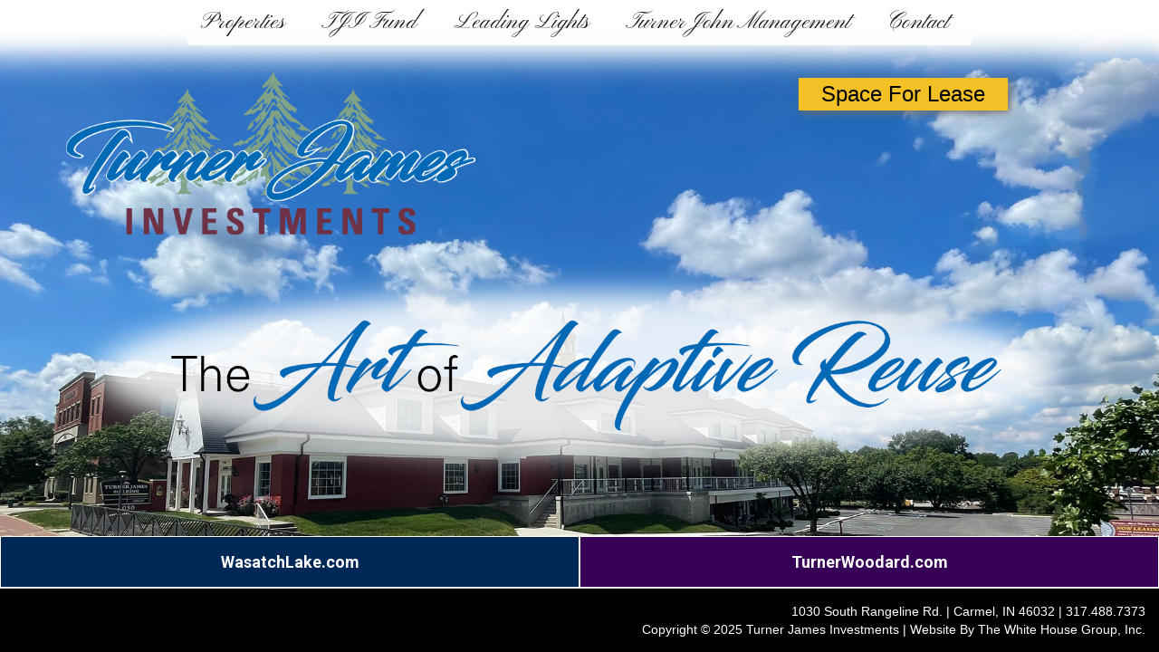

--- FILE ---
content_type: text/html; charset=UTF-8
request_url: https://turnerjamesinvestments.com/
body_size: 2394
content:
<!DOCTYPE html>
<html lang="en">
<head>
<title>Turner James Investments</title>
<meta charset="utf-8">
<meta name="viewport" content="width=device-width, initial-scale=1">
<meta name="description" content="Turner James Investments is a holding company that owns unique income producing properties in Indianapolis and it's surrounding areas." />
	
<!-- Facebook and Twitter integration -->
<meta property="og:title" content="Turner James Investments"/>
<meta property="og:image" content="https://www.turnerjamesinvestments.com/images/logo-turner-james-investments-for-social.jpg"/>
<meta property="og:url" content="https:///www.turnerjamesinvestments.com/index.php"/>
<meta property="og:site_name" content="Turner James Investments"/>
<meta property="og:description" content="Turner James Investments is a holding company that owns unique income producing properties in Indianapolis and it's surrounding areas."/>

<meta name="twitter:title" content="Turner James Investments" />
<meta name="twitter:image" content="https://www.turnerjamesinvestments.com/images/logo-turner-james-investments-for-social.jpg" />
<meta name="twitter:url" content="https:///www.turnerjamesinvestments.com/index.php" />
<meta name="twitter:card" content="summary" />
	
<link rel="shortcut icon" href="favicon.ico">

<!-- Fonts -->
<link rel="preconnect" href="https://fonts.gstatic.com"> 
<link href="https://fonts.googleapis.com/css?family=Cinzel" rel="stylesheet">
<link href="https://fonts.googleapis.com/css?family=Quicksand:300" rel="stylesheet">
<link href="https://fonts.googleapis.com/css?family=Oswald" rel="stylesheet">
<link href="https://fonts.googleapis.com/css?family=Yantramanav:100,400,700" rel="stylesheet">
<link href="https://fonts.googleapis.com/css?family=Roboto:700" rel="stylesheet">
<!-- Script Fonts -->
<link href="https://fonts.googleapis.com/css2?family=Pinyon+Script&display=swap" rel="stylesheet">

<!-- Styles -->
<link rel="stylesheet" href="css/bootstrap/bootstrap.min.css">
<link rel="stylesheet" href="css/styles-forced.css">
<link rel="stylesheet" href="css/animate.css">
<link rel="stylesheet" href="css/parallax-styles.css">
<link rel="stylesheet" href="css/fading-carousel.css">	

<!-- Scripts -->
<script src="https://ajax.googleapis.com/ajax/libs/jquery/1.11.1/jquery.min.js"></script>
<script src="js/bootstrap.min.js"></script>
	
<!-- Smooth Scroller -->
<script type="text/javascript" src="http://ajax.googleapis.com/ajax/libs/jquery/1.5.1/jquery.min.js"></script>
<script src="js/jquery.scrollTo-1.4.2-min.js"></script>
<script src="js/jquery.localscroll-1.2.7-min.js"></script>
<script src="js/parallax-init.js"></script>
<script type="text/javascript">// <![CDATA[
    // When the document is loaded...
    $(document).ready(function()
    {
        // Scroll the whole document
        $('#box-links').localScroll({
           target:'body',
		   duration: 2500
        }); 
    });
// ]]></script>	
	
<!-- Global site tag (gtag.js) - Google Analytics -->
<script async src="https://www.googletagmanager.com/gtag/js?id=G-8ZGMV0PN4E"></script>
<script>
  window.dataLayer = window.dataLayer || [];
  function gtag(){dataLayer.push(arguments);}
  gtag('js', new Date());

  gtag('config', 'G-8ZGMV0PN4E');
</script>
	
</head>
<body class="hp-background">
	
<!-- Begin Nav -->
<nav class="navbar navbar-default navbar-fixed-top navbar-white">
<div class="container-fluid">
<div class="navbar-header">
<button type="button" class="navbar-toggle collapsed" data-toggle="collapse" data-target=".navbar-collapse"> <span class="sr-only">Toggle navigation</span> <span class="icon-bar"></span> <span class="icon-bar"></span> <span class="icon-bar"></span> </button>
</div>
	
<div class="clearfix"></div>
	
<div class="collapse navbar-collapse" id="bs-navbar-collapse-1">
<ul class="nav navbar-nav dropdown-white mobile-nav-fix">
		  <li class="nav-over nav-padding"><a href="properties.php" class="nav-font">Properties</a></li>
          <li class="nav-over nav-padding"><a href="equities.php" class="nav-font">TJI Fund</a></li>
          <li class="nav-over nav-padding"><a href="https://www.turnerwoodard.com/leading-lights.php" class="nav-font" target="_blank">Leading Lights</a></li> <!-- was just leading-lights.php -->
		  <li class="nav-over nav-padding"><a href="turner-john-management.php" class="nav-font">Turner John Management</a></li>
		  <li class="nav-over nav-padding"><a href="contact.php" class="nav-font">Contact</a></li>
</ul>
</div>
</div>
</nav><!-- End Nav -->	
	  
<!-- page content here -->  
	<div class="container" style="padding-left: 0; padding-right: 0; padding-top: 2%;">
	
	<section id="main-content" data-speed="2" data-type="background">
	<div class="row">
	<div class="col-md-12">
	<div class="col-lg-5 col-md-6 col-sm-6 col-xs-6"><img src="images/logo-turner-james-investments.png" class="img-responsive logo-top-padding" alt="Turner James Investments Logo"></div>
    <div class="col-md-6">
        <a href="turner-jeffrey-leasing-ad.php" style="text-decoration: none; color: #000000;"><div class="pull-right" style="background-color: #f3c125; padding: 5px; margin-top: 60px; filter: drop-shadow(3px 3px 5px #6D6D6D);"><h3 style="line-height: 20px; margin:3px 20px; padding:0px;">Space For Lease</h3></div></a>
    </div>
	</div>
	</div>
		
	<div class="row">
	<div class="col-md-12">
	<!-- note: second div here makes sure adaptive reuse and logo align left relatively -->
	<div class="col-md-12"><img src="images/adaptive-reuse-text.png" class="img-responsive" alt="The Art Of Adaptive Reuse" style="margin-top: 20px;"</div>
	</div>
	</div>
	</section>
	</div>
	
	<div class="container-full visible-sm visible-xs hp-image-bottom"><img src="images/bg-turner-jeff-clr-mob-4.jpg" class="img-responsive" style="position: fixed; bottom: 240px;" alt="The Turner Jeffrey Building"></div>


<!-- End page content -->
<!-- Begin Footer -->
<div class="footer navbar-fixed-bottom">
<div class="container-fluid"> 
  	<div class="row">
	<div class="col-md-6 text-center footer-div-border footer-div-blue"><a href="http://www.wasatchlake.com" class="footer-div-text" target="_blank">WasatchLake.com</a></div>
	<div class="col-md-6 text-center footer-div-border footer-div-burgundy"><a href="http://www.turnerwoodard.com" class="footer-div-text" target="_blank">TurnerWoodard.com</a></div>
  	</div>
</div>
<div class="container-full footer-div-black visible-lg visible-md visible-sm">
 <div class="modal-footer">1030 South Rangeline Rd. | Carmel, IN 46032 | 317.488.7373<br />
  Copyright &copy; <script>
<!--
var year=new Date();
year=year.getYear();
if (year<1900) year+=1900;
document.write(year);
//-->
</script> Turner James Investments | Website By <a href="http://www.thewhitehousegroup.com" target="_blank" class="whg-text">The White House Group, Inc.</a>  
  </div>
</div>

	  
<div class="container-full footer-div-black visible-xs">
 <div class="modal-footer">1030 South Rangeline Rd.<br />Carmel, IN 46032<br />317.488.7373<br />
  Copyright &copy; <script>
<!--
var year=new Date();
year=year.getYear();
if (year<1900) year+=1900;
document.write(year);
//-->
</script> Turner James Investments<br>Website By <a href="http://www.thewhitehousegroup.com" target="_blank" class="whg-text">The White House Group, Inc.</a>  
</div><!-- End Footer -->

	
<script defer src="https://static.cloudflareinsights.com/beacon.min.js/vcd15cbe7772f49c399c6a5babf22c1241717689176015" integrity="sha512-ZpsOmlRQV6y907TI0dKBHq9Md29nnaEIPlkf84rnaERnq6zvWvPUqr2ft8M1aS28oN72PdrCzSjY4U6VaAw1EQ==" data-cf-beacon='{"version":"2024.11.0","token":"dcf062fdfb3f4cd8b2f53c07a231b2a7","r":1,"server_timing":{"name":{"cfCacheStatus":true,"cfEdge":true,"cfExtPri":true,"cfL4":true,"cfOrigin":true,"cfSpeedBrain":true},"location_startswith":null}}' crossorigin="anonymous"></script>
</body>
</html>

--- FILE ---
content_type: text/css
request_url: https://turnerjamesinvestments.com/css/styles-forced.css
body_size: 1233
content:
@charset "UTF-8";
/* CSS Document */

/*
Old Blue: #002856
New Blue: #002856
Burgundy: #6d3447
Purple: #350056
Green: #81a38a
*/

html, body {
  overflow-x:hidden; /* Gets rid of the whitespace on the right side */
  scroll-behavior: smooth; /* Make scroll to top button smoothly return to the top instead of a jump */
}

body {
    -webkit-font-smoothing: antialiased;
    /* this gets rid of slider transition flicker */
	}
	
.hp-background {
	background: url('../images/bg-turner-jeff-clr-4.jpg');
    background-repeat: no-repeat;
    background-position: fixed bottom;
    background-attachment: fixed;
    -webkit-background-size: cover;
    -moz-background-size: cover;
    -o-background-size: cover;
    background-size: cover;
}

.bluelinks {
	color: #002856;
	text-decoration: none;
}

.bluelinks:hover {
	color: #06497b;
	text-decoration: none;
}

/* Fix iphone styling issues */
a[href^="tel"] {
  color: inherit; /* Inherit text color of parent element. */
  text-decoration: none; /* Remove underline. */
  /* Additional css `propery: value;` pairs here */
}

/* ---------------------------------------------------------------- */
/*                               FONTS                              */
/* ---------------------------------------------------------------- */

h1 {
	font-size: 48px;
	/* font-family: 'roboto', sans-serif; */
	font-family: 'Pinyon Script', cursive;
	color: #6d3447;
}

h2 {
	font-size: 25px;
	font-family: 'roboto', sans-serif;
	color: #6d3447;
}

p {
	font-size: 20px;
	font-family: 'Yantramanav', sans-serif;
}

.property-text {
	color: #ffffff;
	/* font-family: 'roboto', sans-serif; */
	font-family: 'Pinyon Script', cursive;
	font-size: 28px;
}

.property-text:hover {
	color: #ffffff;
	text-decoration: none;
}

.property-headlines {
	color: #ffffff;
}

.leading-lights-hl {
	font-size: 40px;
	font-family: 'roboto', sans-serif;
	color: #ffffff;
}

/* ---------------------------------------------------------------- */
/*                     NAV BAR RELATED STYLING                      */
/* ---------------------------------------------------------------- */

.navbar {
	background-color: transparent!important; 
}

.navbar-white {
	background-color: #ffffff;
	opacity: .90;
}

.dropdown-white {
	background-color: #ffffff;
}

.nav {
	font-size: 26px;
	/* font-family: 'roboto', sans-serif; */
	font-family: 'Pinyon Script', cursive;
	font-weight: 400;
}

.nav-padding {
	padding-right: 10px;
}

/* Basic Navbar Status */
.navbar-default .navbar-nav > li > a, .navbar-default .navbar-nav > li > a:focus {
    color: #000000;
	transition:all .4s linear;
	-webkit-transition:all .4s linear;
	-moz-transition:all .4s linear;
	-o-transition:all .4s linear;
}

/* navbar on Rollover */
.navbar-default .navbar-nav > li > a:hover, .navbar-default .navbar-nav > li > a:focus {
    /* border-radius: 8px 8px 0px 0px; */
	background-color: #002856;
    color: #FFFFFF;
	transition:all .4s linear;
	-webkit-transition:all .4s linear;
	-moz-transition:all .4s linear;
	-o-transition:all .4s linear;
}
/* left align nav elements for smaller devices */
@media (min-width: 768px){
    .navbar-nav{
        float:none;
        margin: 0 auto;
        display: table;
        table-layout: fixed;
    }
}

.navbar-default{
	/* This rule butts up the slider to the navigation bar at the top */
	margin: 0;
	padding: 0;
	border: 0;
	border-radius:0;
}

.navbar .nav > li.dropdown.open.active > a:hover, 
.navbar .nav > li.dropdown.open > a {	
	background-color: #ffffff;
}


.dropdown-menu {
    font-family: 'roboto', sans-serif;
	font-size: 17px;
	font-weight: 400;
	border: none;
	-webkit-border-bottom-right-radius: 8px;
	-webkit-border-bottom-left-radius: 8px;
	-moz-border-radius-bottomright: 8px;
	-moz-border-radius-bottomleft: 8px;
	border-bottom-right-radius: 8px;
	border-bottom-left-radius: 8px;
  }

.dropdown-menu a{
 	color: #000000 !important;
	
}
  
  .dropdown-menu > li > a {
	line-height: 25px;
  }
  
 .dropdown-menu > li > a:hover, .dropdown-menu > li > a:focus {
	transition: .35s;
	color: #002856 !important;
 }

/* ---------------------------------------------------------------- */
/*                           MISCELLANEOUS                          */
/* ---------------------------------------------------------------- */

.logo-top-padding {
	margin-top: 50px;
}

.footer-div-border {
	border: 1px solid #ffffff;
}

.footer-div-blue {
	background-color: #002856;
	padding :15px;
}

.footer-div-burgundy {
	background-color: #350056;
	padding :15px;
}

.footer-div-black {
	background-color: #000000;
	color: #ffffff;
}

.footer-div-text {
	font-size: 18px;
	font-family: 'roboto', sans-serif;
	font-weight: 400;
	color: #ffffff;
}

.footer-div-text:hover {
	color: #ffffff;
	text-decoration: none;
}

.whg-text {
	color: #ffffff;
}

.whg-text:hover {
	color: #ffffff;
	text-decoration: none;
}

.image-glow {
	transition:all .4s linear;
	-webkit-transition:all .2s linear;
	-moz-transition:all .2s linear;
	-o-transition:all .2s linear;
}

.image-glow:hover {
	transition:all .4s linear;
	-webkit-transition:all .2s linear;
	-moz-transition:all .2s linear;
	-o-transition:all .2s linear;
	transform: scale(1.02);
}

.content-top-padding {
	margin-top: 250px;
}

.white {
	color: #ffffff;
}

.black {
	color: #000000;
}

.blue {
	color: #002856;
}

.burgundy {
	color: #6d3447;
}

.green {
	color: #81a38a;
}


@media (max-width: 992px) {
	.hp-background {
	background: none;
}
	.hp-image-bottom {
		margin-bottom: 185px;
	}
	
	.content-top-padding {
	margin-top: 200px;
	}
}

@media (max-width: 767px) {
	.hp-image-bottom {
		margin-bottom: 240px;
	}
	
	.content-top-padding {
	margin-top: 150px;
	}

	.mobile-nav-fix {
    height: auto !important;
	}
	
}

--- FILE ---
content_type: text/css
request_url: https://turnerjamesinvestments.com/css/parallax-styles.css
body_size: -102
content:
@charset "UTF-8";
/* CSS Document */

		#white-ap-bg { 
			/*background: url(../images/ap-white-background.jpg) 100% 0 fixed; */ /* the AP BG is just TOO forced... */
			height: auto;  
			/* margin: 0 auto; */
		    width: 100%; 
		    position: relative; 
		}

		#red-canvas { 
			background: url(../images/red-canvas-texture.jpg) 100% 0 fixed; 
			height: auto;  
			/* margin: 0 auto; */
		    width: 100%; 
		    position: relative; 
		}

		#purple-table { 
			background: url("../images/purple-table-production.jpg") 100% 0 fixed; 
			height: auto;  
			/* margin: 0 auto; */
		    width: 100%; 
		    position: relative; 
		}

--- FILE ---
content_type: text/javascript
request_url: https://turnerjamesinvestments.com/js/jquery.localscroll-1.2.7-min.js
body_size: 535
content:
/**
 * jQuery.LocalScroll - Animated scrolling navigation, using anchors.
 * Copyright (c) 2007-2009 Ariel Flesler - aflesler(at)gmail(dot)com | http://flesler.blogspot.com
 * Dual licensed under MIT and GPL.
 * Date: 3/11/2009
 * @author Ariel Flesler
 * @version 1.2.7
 **/
;(function($){var l=location.href.replace(/#.*/,'');var g=$.localScroll=function(a){$('body').localScroll(a)};g.defaults={duration:1e3,axis:'y',event:'click',stop:true,target:window,reset:true};g.hash=function(a){if(location.hash){a=$.extend({},g.defaults,a);a.hash=false;if(a.reset){var e=a.duration;delete a.duration;$(a.target).scrollTo(0,a);a.duration=e}i(0,location,a)}};$.fn.localScroll=function(b){b=$.extend({},g.defaults,b);return b.lazy?this.bind(b.event,function(a){var e=$([a.target,a.target.parentNode]).filter(d)[0];if(e)i(a,e,b)}):this.find('a,area').filter(d).bind(b.event,function(a){i(a,this,b)}).end().end();function d(){return!!this.href&&!!this.hash&&this.href.replace(this.hash,'')==l&&(!b.filter||$(this).is(b.filter))}};function i(a,e,b){var d=e.hash.slice(1),f=document.getElementById(d)||document.getElementsByName(d)[0];if(!f)return;if(a)a.preventDefault();var h=$(b.target);if(b.lock&&h.is(':animated')||b.onBefore&&b.onBefore.call(b,a,f,h)===false)return;if(b.stop)h.stop(true);if(b.hash){var j=f.id==d?'id':'name',k=$('<a> </a>').attr(j,d).css({position:'absolute',top:$(window).scrollTop(),left:$(window).scrollLeft()});f[j]='';$('body').prepend(k);location=e.hash;k.remove();f[j]=d}h.scrollTo(f,b).trigger('notify.serialScroll',[f])}})(jQuery);